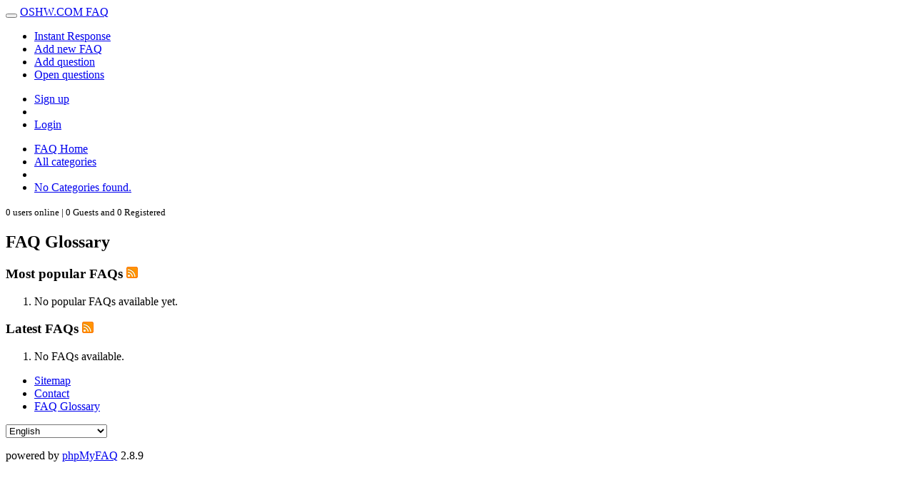

--- FILE ---
content_type: text/html;charset=UTF-8
request_url: https://www.oshw.com/faq/index.php?sid=446237&lang=en&action=glossary
body_size: 2353
content:
<!doctype html>
<!--[if lt IE 7 ]> <html lang="en" class="no-js ie6"> <![endif]-->
<!--[if IE 7 ]> <html lang="en" class="no-js ie7"> <![endif]-->
<!--[if IE 8 ]> <html lang="en" class="no-js ie8"> <![endif]-->
<!--[if IE 9 ]> <html lang="en" class="no-js ie9"> <![endif]-->
<!--[if (gt IE 9)|!(IE)]><!--> <html lang="en" class="no-js"> <!--<![endif]-->
<head>
    <meta charset="utf-8">
    <title>OSHW.COM FAQ -  powered by phpMyFAQ 2.8.9</title>
    <base href="http://www.oshw.com/faq/" />
    <meta name="description" content="OSHW FAQ">
    <meta name="keywords" content="开源硬件 open source hardware">
    <meta name="author" content="Chris">
    <meta name="viewport" content="width=device-width, initial-scale=1.0">
    <meta name="application-name" content="phpMyFAQ 2.8.9">
    <meta name="robots" content="INDEX, FOLLOW">
    <meta name="revisit-after" content="7 days">
    <!-- Share on Facebook -->
    <meta property="og:title" content="OSHW.COM FAQ -  powered by phpMyFAQ 2.8.9" />
    <meta property="og:description" content="OSHW FAQ" />
    <meta property="og:image" content="" />
    <link rel="stylesheet" href="http://www.oshw.com/faq/assets/template/default/css/style.min.css?v=1">
    <link rel="shortcut icon" href="http://www.oshw.com/faq/assets/template/default/favicon.ico">
    <link rel="apple-touch-icon" href="http://www.oshw.com/faq/assets/template/default/apple-touch-icon.png">
    <link rel="canonical" href="https://www.oshw.com/faq/index.php?sid=446237&amp;lang=en&amp;action=glossary">
    <script src="http://www.oshw.com/faq/assets/js/libs/modernizr.min.js"></script>
    <script src="http://www.oshw.com/faq/assets/js/phpmyfaq.min.js"></script>
    <link rel="alternate" title="News RSS Feed" type="application/rss+xml" href="http://www.oshw.com/faq/feed/news/rss.php">
    <link rel="alternate" title="TopTen RSS Feed" type="application/rss+xml" href="http://www.oshw.com/faq/feed/topten/rss.php">
    <link rel="alternate" title="Latest FAQ Records RSS Feed" type="application/rss+xml" href="http://www.oshw.com/faq/feed/latest/rss.php">
    <link rel="alternate" title="Open Questions RSS Feed" type="application/rss+xml" href="http://www.oshw.com/faq/feed/openquestions/rss.php">
    <link rel="search" type="application/opensearchdescription+xml" title="OSHW.COM FAQ -  powered by phpMyFAQ 2.8.9" href="http://www.oshw.com/faq/opensearch.php">
</head>
<body dir="ltr">
<!--[if lt IE 8 ]>
<div class="internet-explorer-error">
    Do you know that your Internet Explorer is out of date?<br/>
    Please use Internet Explorer 8+, Mozilla Firefox 4+, Google Chrome, Apple Safari 5+ or Opera 11+
</div>
 <![endif]-->
<div class="navbar navbar-fixed-top hidden-print">
    <div class="navbar-inner">
        <div class="container-fluid">
            <button type="button" class="btn btn-navbar" data-toggle="collapse" data-target=".nav-collapse">
                <span class="icon-bar"></span>
                <span class="icon-bar"></span>
                <span class="icon-bar"></span>
            </button>
            <a class="brand" title="OSHW.COM FAQ" href="http://www.oshw.com/faq">OSHW.COM FAQ</a>
            <nav class="nav-collapse">
                <ul class="nav">
                    <li class=""><a href="index.php?sid=446237&amp;lang=en&amp;action=instantresponse">Instant Response</a></li>
                    <li class=""><a href="index.php?sid=446237&amp;lang=en&amp;action=add&cat=0">Add new FAQ</a></li>
                    <li class=""><a href="index.php?sid=446237&amp;lang=en&amp;action=ask&category_id=0">Add question</a></li>
                    <li class=""><a href="index.php?sid=446237&amp;lang=en&amp;action=open">Open questions</a></li>
                </ul>
                <ul class="nav pull-right">
                    
                    <li class=""><a href="?action=register">Sign up</a></li>
                    <li class="divider-vertical"></li>
                    <li class=""><a href="?action=login">Login</a></li>
                    
                    
                </ul>
            </nav>
        </div>
    </div>
</div>
<section id="content" class="container-fluid">
    <div class="row-fluid">
        <div class="span3 hidden-print" id="leftContent">
            <div class="well categories">
                <ul class="nav nav-list">
                    <li class="home"><a href="index.php?sid=446237&amp;lang=en&amp;">FAQ Home</a></li>
                    <li><a href="index.php?sid=446237&amp;lang=en&amp;action=show">All categories</a></li>
                    <li class="divider-horizontal"></li>
                    <li><a href="#">No Categories found.</a></li>
                </ul>
                <div class="users-online">
                    <small>0 users online | 0 Guests and 0 Registered</small>
                </div>
            </div>
        </div>
        <div class="span6" id="mainContent">
            
            
                    <section>
            <header>
                <h2>FAQ Glossary</h2>
            </header>
            <section>
                
            </section>
            <div class="pagination pagination-centered">
                <div>
                    <div><div class="pagination pagination-centered"><ul></ul></div></div>
                </div>
            </div>
        </section>
        </div>
        <div class="span3 hidden-print" id="rightContent">
                    
        <section class="well">
            <header>
                <h3>Most popular FAQs <a href="feed/topten/rss.php" target="_blank"><img src="assets/img/feed.png" width="16" height="16" alt="RSS" /></a></h3>
            </header>
            <ol>
                
                
                <li><p>No popular FAQs available yet.</p></li>
                
            </ol>
        </section>
        <section class="well">
            <header>
                <h3>Latest FAQs <a href="feed/latest/rss.php" target="_blank"><img src="assets/img/feed.png" width="16" height="16" alt="RSS" /></a></h3>
            </header>
            <ol>
                
                
                <li><p>No FAQs available.</p></li>
                
            </ol>
        </section>
            
        </div>
    </div>
</section>
<footer id="footer" class="container-fluid hidden-print">
    <div class="row-fluid">
        <div class="span6">
            <ul class="footer-menu">
                <li><a href="index.php?sid=446237&amp;lang=en&amp;action=sitemap&amp;lang=en">Sitemap</a></li>
                <li><a href="index.php?sid=446237&amp;lang=en&amp;action=contact">Contact</a></li>
                <li><a href="index.php?sid=446237&amp;lang=en&amp;action=glossary">FAQ Glossary</a></li>
            </ul>
        </div>
        <div class="span6">
            <form action="?sid=" method="post" class="pull-right" accept-charset="utf-8">
            <select class="language" name="language" id="language" size="1" onchange="this.form.submit();">
	<option value="ar">Arabic</option>
	<option value="eu">Basque</option>
	<option value="bn">Bengali</option>
	<option value="bs">Bosnian</option>
	<option value="pt-br">Brazilian Portuguese</option>
	<option value="zh">Chinese (Simplified)</option>
	<option value="tw">Chinese (Traditional)</option>
	<option value="cs">Czech</option>
	<option value="da">Danish</option>
	<option value="nl">Dutch</option>
	<option value="en" selected="selected">English</option>
	<option value="fi">Finnish</option>
	<option value="fr">French</option>
	<option value="fr-ca">French (Canada)</option>
	<option value="de">German</option>
	<option value="el">Greek</option>
	<option value="he">Hebrew</option>
	<option value="hi">Hindi</option>
	<option value="hu">Hungarian</option>
	<option value="id">Indonesian</option>
	<option value="it">Italian</option>
	<option value="ja">Japanese</option>
	<option value="ko">Korean</option>
	<option value="lv">Latvian</option>
	<option value="lt">Lithuanian</option>
	<option value="ms">Malay</option>
	<option value="nb">Norwegian Bokm&aring;l</option>
	<option value="fa">Persian</option>
	<option value="pl">Polish</option>
	<option value="pt">Portuguese</option>
	<option value="ro">Romanian</option>
	<option value="ru">Russian</option>
	<option value="sr">Serbian</option>
	<option value="sk">Slovak</option>
	<option value="sl">Slovenian</option>
	<option value="es">Spanish</option>
	<option value="sv">Swedish</option>
	<option value="th">Thai</option>
	<option value="tr">Turkish</option>
	<option value="uk">Ukrainian</option>
	<option value="vi">Vietnamese</option>
	<option value="cy">Welsh</option>
</select>
                <input type="hidden" name="action" value="" />
            </form>
        </div>
    </div>
    <div class="row">
        <p class="copyright pull-right">
            powered by <a href="http://www.phpmyfaq.de" target="_blank">phpMyFAQ</a> 2.8.9
        </p>
    </div>
</footer>
</body>
</html>